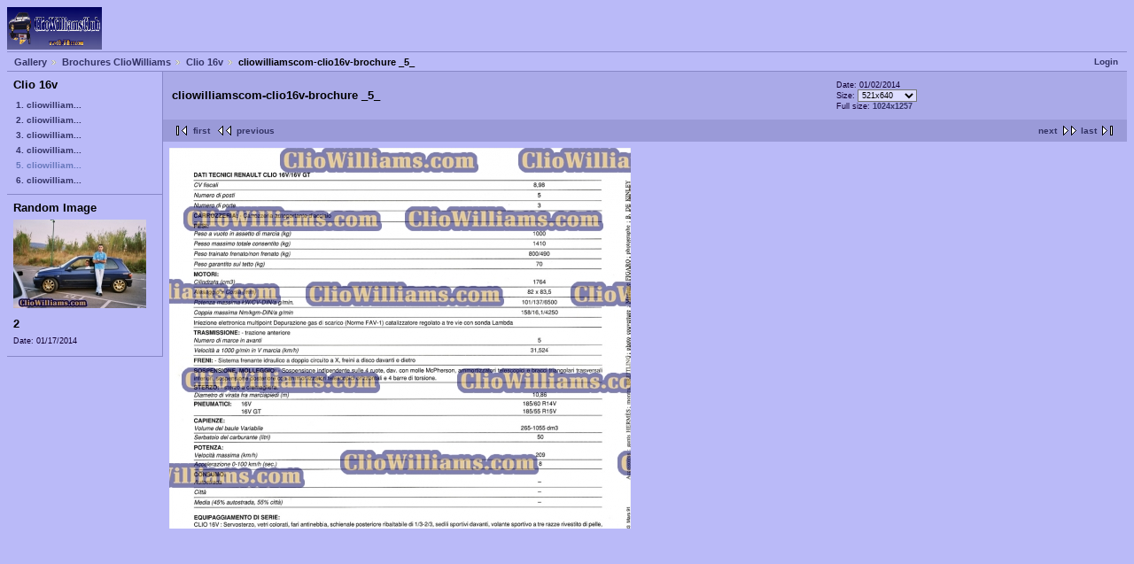

--- FILE ---
content_type: text/html; charset=UTF-8
request_url: http://cliowilliams.com/gallery2/main.php?g2_itemId=3288
body_size: 1658
content:
<!DOCTYPE html PUBLIC "-//W3C//DTD XHTML 1.0 Strict//EN" "http://www.w3.org/TR/xhtml1/DTD/xhtml1-strict.dtd">
<html lang="en-US" xmlns="http://www.w3.org/1999/xhtml">
<head>

<link rel="stylesheet" type="text/css" href="modules/core/data/gallery.css"/>
<link rel="stylesheet" type="text/css" href="modules/icons/iconpacks/silk/icons.css"/>
<link rel="stylesheet" type="text/css" href="modules/colorpack/packs/blue/color.css"/>
<meta http-equiv="Content-Type" content="text/html; charset=UTF-8"/>
<title>cliowilliamscom-clio16v-brochure _5_</title>
<link rel="stylesheet" type="text/css" href="themes/matrix/theme.css"/>
</head>
<body class="gallery">
<div id="gallery" class="safari">
<div id="gsHeader">
<a href="main.php"><img src="images/galleryLogo_sm.gif"
width="107" height="48" alt=""/></a>
</div>
<div id="gsNavBar" class="gcBorder1">
<div class="gbSystemLinks">
<span class="block-core-SystemLink">
<a href="main.php?g2_view=core.UserAdmin&amp;g2_subView=core.UserLogin&amp;g2_return=%2Fgallery2%2Fmain.php%3Fg2_itemId%3D3288%26">Login</a>
</span>



</div>
<div class="gbBreadCrumb">
<div class="block-core-BreadCrumb">
<a href="main.php?g2_highlightId=3268" class="BreadCrumb-1">
Gallery</a>
<a href="main.php?g2_itemId=3268&amp;g2_highlightId=3269" class="BreadCrumb-2">
Brochures ClioWilliams</a>
<a href="main.php?g2_itemId=3269&amp;g2_highlightId=3288" class="BreadCrumb-3">
Clio 16v</a>
<span class="BreadCrumb-4">
cliowilliamscom-clio16v-brochure _5_</span>
</div>
</div>
</div>
<table width="100%" cellspacing="0" cellpadding="0">
<tr valign="top">
<td id="gsSidebarCol">
<div id="gsSidebar" class="gcBorder1">



<div class="block-core-PeerList gbBlock">
<h3 class="parent"> Clio 16v </h3>
<a href="main.php?g2_itemId=3270">
1. cliowilliam...
</a>
<a href="main.php?g2_itemId=3276">
2. cliowilliam...
</a>
<a href="main.php?g2_itemId=3280">
3. cliowilliam...
</a>
<a href="main.php?g2_itemId=3284">
4. cliowilliam...
</a>
<span class="current">
5. cliowilliam...
</span>
<a href="main.php?g2_itemId=3292">
6. cliowilliam...
</a>
</div>


<div class="block-imageblock-ImageBlock gbBlock">
<div class="one-image">
<h3> Random Image </h3>
<a href="main.php?g2_itemId=4245">

<img src="main.php?g2_view=core.DownloadItem&amp;g2_itemId=4246&amp;g2_serialNumber=2" width="150" height="100" class="giThumbnail" alt="2"/>
 </a> <h4 class="giDescription">
2
</h4>
<p class="giInfo">
<span class="summary">
Date: 01/17/2014
</span>
</p>
</div>
</div>

</div>
</td>
<td>
<div id="gsContent">
<div class="gbBlock gcBackground1">
<table width="100%">
<tr>
<td>
<h2> cliowilliamscom-clio16v-brochure _5_ </h2>
</td>
<td style="width: 30%">
<div class="block-core-ItemInfo giInfo">
<div class="date summary">
Date: 01/02/2014
</div>
</div>
<div class="block-core-PhotoSizes giInfo">
Size: 
<select onchange="if (this.value) { newLocation = this.value; this.options[0].selected = true; location.href= newLocation; }">
<option value="main.php?g2_itemId=3288&amp;g2_imageViewsIndex=0" selected="selected">
521x640
</option>
<option value="main.php?g2_itemId=3288&amp;g2_imageViewsIndex=1">
652x800
</option>
<option value="main.php?g2_itemId=3288&amp;g2_imageViewsIndex=2">
1024x1257
</option>
</select>
<br/>
Full size: 
<a href="main.php?g2_itemId=3288&amp;g2_imageViewsIndex=2">
1024x1257

</a>
<br/>
</div>
</td>
</tr>
</table>
</div>
<div class="gbBlock gcBackground2 gbNavigator">
<div class="block-core-Navigator">
<div class="next-and-last">
    <a href="main.php?g2_itemId=3292" class="next">next</a><a href="main.php?g2_itemId=3292" class="last">last</a>
</div>
<div class="first-and-previous">
<a href="main.php?g2_itemId=3270" class="first">first</a>    <a href="main.php?g2_itemId=3284" class="previous">previous</a>
</div>
</div>
</div>
<div id="gsImageView" class="gbBlock">
<a href="main.php?g2_itemId=3288&amp;g2_imageViewsIndex=1">
<img src="main.php?g2_view=core.DownloadItem&amp;g2_itemId=3290&amp;g2_serialNumber=4" width="521" height="640" alt="cliowilliamscom-clio16v-brochure _5_"/>
</a></div>

    

<div class="gbBlock gcBackground2 gbNavigator">
<div class="block-core-Navigator">
<div class="next-and-last">
    <a href="main.php?g2_itemId=3292" class="next">next</a><a href="main.php?g2_itemId=3292" class="last">last</a>
</div>
<div class="first-and-previous">
<a href="main.php?g2_itemId=3270" class="first">first</a>    <a href="main.php?g2_itemId=3284" class="previous">previous</a>
</div>
</div>
</div>

  

</div>
</td>
</tr>
</table>
<div id="gsFooter">
</div>
  </div>


<script type="text/javascript">
var _gaq = _gaq || [];
_gaq.push(['_setAccount', 'UA-1343089-10']);
_gaq.push(['_trackPageview']);
(function() {
var ga = document.createElement('script'); ga.type = 'text/javascript'; ga.async = true;
ga.src = ('https:' == document.location.protocol ? 'https://ssl' : 'http://www') + '.google-analytics.com/ga.js';
var s = document.getElementsByTagName('script')[0]; s.parentNode.insertBefore(ga, s);
})();
</script>   


</body>
</html>